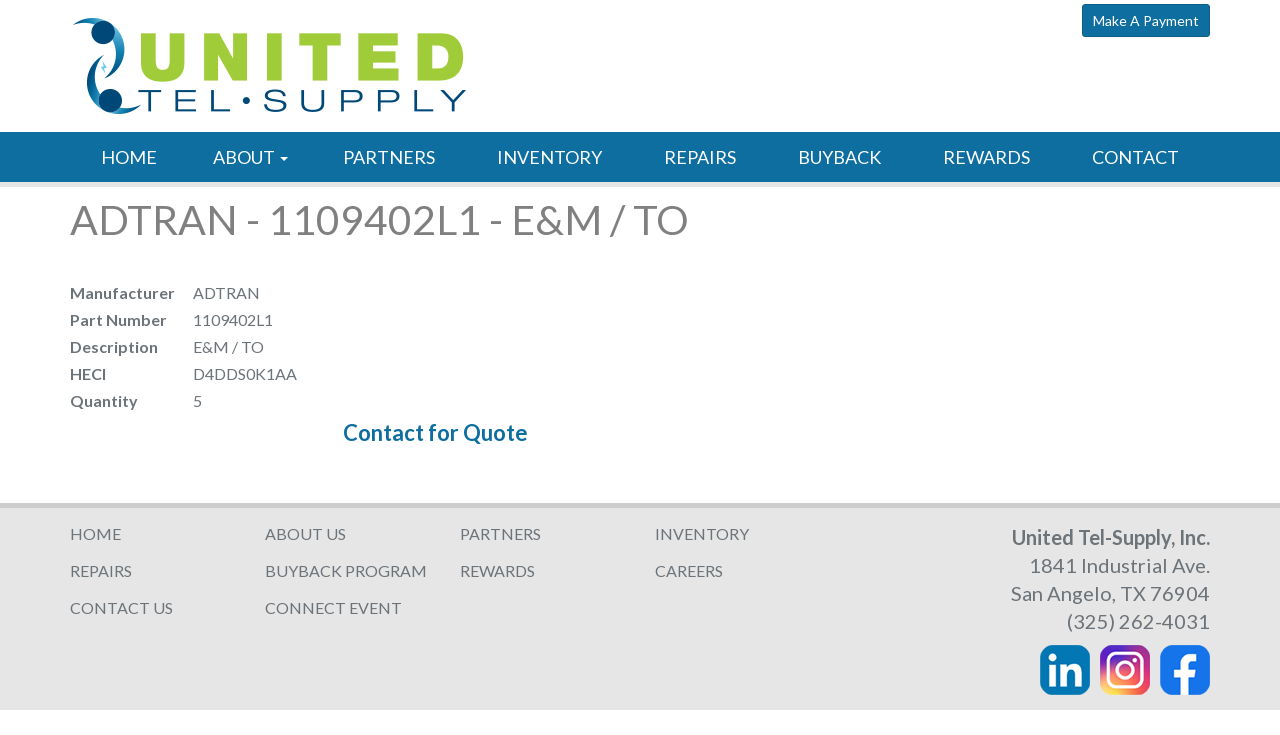

--- FILE ---
content_type: text/html; charset=UTF-8
request_url: https://www.unitedtelsupply.com/inventoryItems/view/adtran-1109402l1-e-m-to
body_size: 2922
content:
<!DOCTYPE html>
<html lang="en">
<head>
<meta http-equiv="Content-Type" content="text/html; charset=iso-8859-1" />
	<title>ADTRAN - 1109402L1 - E&amp;M / TO</title>
<link rel="stylesheet" type="text/css" href="/css/default.css" />
<link rel="stylesheet" type="text/css" href="/css/bootstrap.css" />
<link rel="stylesheet" type="text/css" href="/css/main.css" />
<link rel="stylesheet" type="text/css" href="/css/font-awesome.min.css" />
<meta name="description" content="United Tel Supply is a complete broadband supplier with specialties in Network &amp; Data, OSP FTTH, DC Power and Repair Services. Our decades of experience allow us to offer the best solutions and connections in the industry.">
<link rel="stylesheet" type="text/css" href="/css/inventory.css" />
<link rel="stylesheet" type="text/css" href="/css/bshorizontal.css" />
<link href="/favicon.ico" type="image/x-icon" rel="icon" />
<link href="/favicon.ico" type="image/x-icon" rel="shortcut icon" />
<script type="text/javascript" src="/js/jquery-1.8.3.min.js"></script>
<script type="text/javascript" src="/js/bootstrap.min.js"></script>
<script type="text/javascript" src="/js/jquery.fitvids.js"></script>
<script type="text/javascript" src="/js/rHeight.js"></script>
<script>
  (function(i,s,o,g,r,a,m){i['GoogleAnalyticsObject']=r;i[r]=i[r]||function(){
  (i[r].q=i[r].q||[]).push(arguments)},i[r].l=1*new Date();a=s.createElement(o),
  m=s.getElementsByTagName(o)[0];a.async=1;a.src=g;m.parentNode.insertBefore(a,m)
  })(window,document,'script','https://www.google-analytics.com/analytics.js','ga');

  ga('create', 'UA-83957268-1', 'auto');
  ga('send', 'pageview');

</script>
<script type="text/javascript" id="hs-script-loader" async defer src="//js.hs-scripts.com/21536577.js"></script>
	<link href="https://fonts.googleapis.com/css?family=Lato:400,700,400italic,700italic" rel="stylesheet" type="text/css">
    <meta name="viewport" content="width=device-width, initial-scale=1">
	<!--[if lt IE 9]>
		<script src="//oss.maxcdn.com/html5shiv/3.7.2/html5shiv.min.js"></script>
		<script src="//oss.maxcdn.com/respond/1.4.2/respond.min.js"></script>
	<![endif]-->
</head>
<body>


	<div id="tmpl-back" data-rHeight="true" data-rHeight-offset="#tmpl-foot">
		<div class="tablet-cubby-hole"></div>
		<div id="tmpl-head">
			<div class="container">
				<div class="row">
					<div class="col-sm-6">
<div class="logobox">
	<a href="/index.php"><img src="/images/logo.png"></a>
</div>
					</div>
					<div class="col-sm-6">
						<div class="row">
							<div class="col-sm-5">
							</div>
							<div class="col-sm-7">
<div class="phone">
<a class="btn btn-sm btn-primary" href="/pay-online">make a payment</a>
</div>
							</div>
						</div>
					</div>
				</div>
			</div>
		</div>

		<div id="tmpl-nav">
			<div class="container">
<div class="bshorizontal">
	<nav class="navbar navbar-default" role="navigation">
		<div class="navbar-header">
			<button type="button" class="navbar-toggle" data-toggle="collapse" data-target="#bshorizontal-main-menu">
				<span class="desc">Menu</span>
				<span class="burger">
					<span class="icon-bar"></span>
					<span class="icon-bar"></span>
					<span class="icon-bar"></span>
				</span>
			</button>
		</div>
		<div class="collapse navbar-collapse" id="bshorizontal-main-menu">
<ul class="nav navbar-nav">
<li>
<a href="/index.php" title="HOME">HOME</a>
</li>
<li class="dropdown">
<a title="ABOUT" class="dropdown-toggle" data-toggle="dropdown">ABOUT <span class="caret"></span></a>
<ul class="dropdown-menu" role="menu">
<li>
<a href="/staffMembers/category/about-us" title="MEET THE TEAM">MEET THE TEAM</a>
</li>
<li>
<a href="/connect-event" title="CONNECT EVENT">CONNECT EVENT</a>
</li>
<li>
<a href="/current-openings" title="CAREERS">CAREERS</a>
</li>
</ul>
</li>
<li>
<a href="/partners" title="PARTNERS">PARTNERS</a>
</li>
<li>
<a href="/inventoryItems/index/all" title="INVENTORY">INVENTORY</a>
</li>
<li>
<a href="/repairs" title="REPAIRS">REPAIRS</a>
</li>
<li>
<a href="/buyback-program" title="BUYBACK">BUYBACK</a>
</li>
<li>
<a href="/rewards" title="REWARDS">REWARDS</a>
</li>
<li>
<a href="/contact-us" title="CONTACT">CONTACT</a>
</li>
</ul>
		</div>
	</nav>
</div>
<script type="text/javascript">
(function($){
	$(document).ready(function(){
		$('.bshorizontal').each(function(){
			var initvar = 'bshinit';
			if ($(this).data(initvar)) {
				return;
			}
			$(this).data(initvar, true);

			var canary$ = $(this).find('.navbar-toggle');

			function expanded() {
				return (canary$.css('display') == 'none');
			}

			var menu$ = $(this);
			var parent$ = $(this).parent();
			var sibling$ = $(this).prev();
			var cubby$ = $('.tablet-cubby-hole').first();

			function relocate() {
				if (!cubby$.length) {
					return;
				}

				if (expanded()) {
					if (sibling$.length) {
						sibling$.after(menu$.detach());
					}
					else {
						parent$.prepend(menu$.detach());
					}
				}
				else {
					cubby$.append(menu$.detach());
				}
			}

			relocate();
			$(window).resize(relocate);

			$(this).find('.nav .dropdown').each(function(){
				$(this).hover(function(e){
					if (expanded()) {
						if (e.type == 'mouseenter') {
							$(this).addClass('open');
						}
						else {
							$(this).removeClass('open');
						}
					}
				});
			});
		});
	});
})(jQuery);
</script>

			</div>
		</div>

		<div id="tmpl-content">
			<h1 id="page-title">
				<div class="container">
ADTRAN - 1109402L1 - E&amp;M / TO				</div>
			</h1>
			<div class="container">

<div class="inventory-view">
	<div class="row">
		<div class="col-md-5">
			<div class="details">
<div><label>Manufacturer</label> ADTRAN</div>
<div><label>Part Number</label> 1109402L1</div>
<div><label>Description</label> E&amp;M / TO</div>
<div><label>HECI</label> D4DDS0K1AA</div>
<div><label>Quantity</label> 5</div>
			</div>
			<div class="contact">
<a href="/cdn-cgi/l/email-protection#[base64]">Contact for Quote</a>
			</div>
		</div>
		<div class="col-md-7">
		</div>
	</div>
	<div class="gallery">
	</div>
</div>			</div>
		</div>
	</div>
	<footer id="tmpl-foot">
		<div class="content">
			<div class="top">
				<div class="container">
					<div class="row">
						<div class="col-md-8">
<div class="footmenu">
<div class="row">
<div class="col-xs-6 col-sm-3"><a href="/index.php">HOME</a></div>
<div class="col-xs-6 col-sm-3"><a href="/staffMembers/category/about-us">ABOUT US</a></div>
<div class="col-xs-6 col-sm-3"><a href="/partners">PARTNERS</a></div>
<div class="col-xs-6 col-sm-3"><a href="/inventoryItems/index/all">INVENTORY</a></div>
<div class="col-xs-6 col-sm-3"><a href="/repairs">REPAIRS</a></div>
<div class="col-xs-6 col-sm-3"><a href="/buyback-program">BUYBACK PROGRAM</a></div>
<div class="col-xs-6 col-sm-3"><a href="/rewards">REWARDS</a></div>
<div class="col-xs-6 col-sm-3"><a href="/current-openings">CAREERS</a></div>
<div class="col-xs-6 col-sm-3"><a href="/contact-us">CONTACT US</a></div>
<div class="col-xs-6 col-sm-3"><a href="/connect-event">CONNECT EVENT</a></div>
</div></div>
						</div>
						<div class="col-md-4">
<div class="addybox">
	<div>United Tel-Supply, Inc.</div>
	<div>1841 Industrial Ave.</div>
	<div>San Angelo, TX 76904</div>
	<div>(325) 262-4031</div>
	<div>
<a href="https://www.linkedin.com/company/united-tel-supply" target="_blank"><img src="/images/linkedin.png"></a><a href="https://www.instagram.com/unitedtelsupply/" target="_blank"><img src="/images/insta.png"></a><a href="https://www.facebook.com/UnitedTelSupplyInc/" target="_blank"><img src="/images/facebook.png"></a>	</div>
</div>
						</div>
					</div>
				</div>
			</div>
			<div class="bottom">
				<div class="container">
					<div class="row">
						<div class="col-sm-6">
							<span class="copyright">Copyright &copy; 2022 | United Tel-Supply, Inc | All Rights Reserved.</span>
						</div>
						<div class="col-sm-6">
							<span class="mediajaw">
								<a href="http://www.mediajaw.com/" target="_blank"><img src="/images/mediajaw_black.svg" alt="Website Designed and Hosted by Mediajaw"/></a>
							</span>
						</div>
					</div>
				</div>
			</div>
		</div>
	</footer>


<script data-cfasync="false" src="/cdn-cgi/scripts/5c5dd728/cloudflare-static/email-decode.min.js"></script><script type="text/javascript">
$(document).ready(function(){
	$('body').fitVids();
});
</script>
<!-- Start of HubSpot Embed Code -->
<script type="text/javascript" id="hs-script-loader" async defer src="//js.hs-scripts.com/21536577.js"></script>
<!-- End of HubSpot Embed Code -->
<script defer src="https://static.cloudflareinsights.com/beacon.min.js/vcd15cbe7772f49c399c6a5babf22c1241717689176015" integrity="sha512-ZpsOmlRQV6y907TI0dKBHq9Md29nnaEIPlkf84rnaERnq6zvWvPUqr2ft8M1aS28oN72PdrCzSjY4U6VaAw1EQ==" data-cf-beacon='{"version":"2024.11.0","token":"d3138d7a57b048cbb98b563a8d30be7c","r":1,"server_timing":{"name":{"cfCacheStatus":true,"cfEdge":true,"cfExtPri":true,"cfL4":true,"cfOrigin":true,"cfSpeedBrain":true},"location_startswith":null}}' crossorigin="anonymous"></script>
</body>
</html>

--- FILE ---
content_type: application/javascript
request_url: https://www.unitedtelsupply.com/js/rHeight.js
body_size: 2087
content:
/*
	Description:
		jQuery plugin that uses min-height to force DOM elements to the height of the viewport. 
		Basically a CSS style="height:100%" analogue to style="width:100%".
		Allows for:
			- min-width thresholds (functionality doesn't engage until cpecified min-width is reached in viewport), 
			- min-heights and max-heights on elements using either pixels or width:height ratios,
			- offsets that subtract either a set pixels amount or the combined height of specified DOM elements from total height,
			- extention of set height to all specified child-nodes.
		Note: Currently requires CSS box-model "box-sizing:border-box" on all elements to work.
	To-do:
		1. Calculate heights with default CSS box-model (height + margin + border),
*/
(function( $ ){

	var pluginName = 'rHeight',
		selectors = {
			root: 'data-rheight',
			rootAttr: 'data-rheight-attr',
			rootOffset: 'data-rheight-offset',
			thresholdWidth: 'data-rheight-threshold-width',
			thresholdHeight:'data-rheight-threshold-height',
			minHeight:		'data-rheight-minheight',
			maxHeight:		'data-rheight-maxheight',

			child:			'data-rheight-child',
			childAttr:		'data-rheight-child-attr',
			childOffset:	'data-rheight-child-offset',
			childThresholdWidth: 'data-rheight-child-threshold-width',
			childThresholdHeight: 'data-rheight-child-threshold-height'
		},

		// Objects to work on
		root = false,

		viewport = {
			width: 0,
			height: 0
		},

		resizeTimer = false,

		// METHODS
		methods = {
			init: function() {
				//console.log("$.fn['"+ pluginName +"'].methods.init()");

				// bail if there are no images to work with
				if ( root.length < 1 ) return;
				//console.log(root);

				// set fixed-height on page load
				window.setTimeout( function() {
						methods.resize();
					}, 10
				);

				// eventListener on any page-resize
				$( window ).on( 'orientationchange', $.proxy( this, 'resize' ) );
				$( window ).on( 'resize', $.proxy( this, 'handleResize' ) );
			},

			// use this, so we're not CONSTANTLY re-calculating during a resize event
			handleResize: function() {
				// if we're already doing this, don't bother doing it again
				if ( resizeTimer )
					clearTimeout( resizeTimer )

				// run method on resize
				resizeTimer = window.setTimeout( function() {
					methods.resize();
				}, 50);
			},

			resize: function() {
				//console.log("$.fn['"+ pluginName +"'].methods.resize()");

				// get viewport dimensions
				methods._setViewport();
			
				// resize
				root.each(function() {
					var $this = $( this );

					// get threshold, if it doesn't make it, don't do this
					if ( $this.attr( selectors.thresholdWidth ) && viewport.width < $this.attr( selectors.thresholdWidth ) ) {
						methods.disable( $this );
						return;
					};

					// get height threshold, if it doesn't make it, don't do this
					if ( $this.attr( selectors.thresholdHeight ) && viewport.height < $this.attr( selectors.thresholdHeight ) ) {
						methods.disable( $this );
						return;
					};

					// otherwise, resize
					methods._resizeNode( $this );
				});
			},

			// not using, reset styles
			disable: function ( $mod ) {
				//console.log(" - $.fn['"+ pluginName +"'].methods.reset()");

				$mod.attr( 'style', '' );
				var $children = $mod.find( '['+ selectors.child +']' );
				$children.each( function() {
					$(this).attr( 'style', '' );
				});
			},

			// set styles for each registered item
			_resizeNode: function ( $mod ) {
				//console.log(" - $.fn['"+ pluginName +"'].methods.handleModule()");

				// get threshold, if it doesn't make it, don't do this
				if ( viewport.width < $mod.attr( selectors.minHeight ) ) {
					methods.disable( $mod );
					return;
				};

				// figure out offset
				var offset = methods._getOffset( $mod, selectors.rootOffset );

				// define height
				var newHeight = viewport.height - offset;
				var attr = methods._getAttr( $mod.attr( selectors.rootAttr ) );
				//console.log('	newHeight: '+ newHeight);
				//console.log('	attr: '+	attr );
				
				// respect min-height
				if ( $mod.attr( selectors.minHeight ) && newHeight < methods._getHeight( $mod.attr( selectors.minHeight ), viewport.width ) )
					newHeight = methods._getHeight( $mod.attr( selectors.minHeight ), viewport.width );

				// respect max-height
				if ( $mod.attr( selectors.maxHeight ) && newHeight > methods._getHeight( $mod.attr( selectors.maxHeight ), viewport.width ) )
					newHeight = methods._getHeight( $mod.attr( selectors.maxHeight ), viewport.width );

				$mod.attr( 'style', attr +':'+ newHeight +'px;' );

				// look for inner nodes to resize as well
				methods._resizeChildren( $mod, newHeight );
			},

			_resizeChildren: function( $mod, height ) {
				//console.log("$.fn['"+ pluginName +"'].methods._resizeChildren($mod, '"+ height +"')");
				var $children = $mod.find( '['+ selectors.child +']' );
				$children.each( function() {
	
					var $this = $(this);

					// get threshold, if it doesn't make it, don't do this
					if ( $this.attr( selectors.childThresholdWidth ) && viewport.width < $this.attr( selectors.childThresholdWidth ) ) {
						methods._disableChild( $this );
						return;
					};

					// get height threshold, if it doesn't make it, don't do this
					if ( $this.attr( selectors.childThresholdHeight ) && viewport.height < $this.attr( selectors.childThresholdHeight ) ) {
						methods._disableChild( $this );
						return;
					};

					methods._resizeChild( $this, height );
				});
			},

			_resizeChild: function( $child, height ) {
				//console.log("$.fn['"+ pluginName +"'].methods._resizeChild($child, '"+ height +"')");
				//console.log( $child );

				// figure out offset
				var offset = methods._getOffset( $child, selectors.childOffset, height );
				//console.log(' - offset:'+ offset);

				// resize
				var attr = methods._getAttr( $child.attr( selectors.childAttr ) );
				var val	= methods._getAttrValue ( $child, $child.attr( selectors.childAttr ), height-offset );
				$child.attr( 'style', attr +':'+ val +'px;' );
			},

			_disableChild: function( $child ) {
				$child.attr( 'style', '' );
			},

			_setViewport: function() {
				//console.log("$.fn['"+ pluginName +"'].methods._setViewport()");

				viewport.width = $( document.body ).width();
				viewport.height = $( window ).height();
			},

			_getAttr: function( attr ) {
				//console.log("	$.fn['"+ pluginName +"'].methods._getAttr('"+ attr +"')");
				switch ( attr ) {
					case 'min-height':
					case 'max-height':
					case 'height':
					case 'margin-top':
					case 'padding-top':
					case 'border-top':
					case 'margin-bottom':
					case 'padding-bottom':
					case 'border-bottom':
					case 'top':
					case 'bottom':
						return attr;
					case 'center':
						return 'margin-top';
					default:
						return 'min-height';
				};
			},

			_getAttrValue: function( $this, attr, height ) {
				//console.log("	$.fn['"+ pluginName +"'].methods._getAttrValue('"+ attr +"', '"+ height +"')");
				if ( attr=='center' ) {
					// if outerHeight is larger, return zero, otherwise, center vertically
					var rAttr = ( height > $this.outerHeight() ) ? ( height - $this.outerHeight() ) / 2 : 0;
				} else {
					var rAttr = height;
				}
				return rAttr;
			},

			// returns a pixel height value where a pixel or ratio is sent in
			_getHeight: function( height, width ) {
				//console.log("	 - $.fn['"+ pluginName +"'].methods._getHeight("+ height +", "+ width +")");

				if ( height.indexOf(':') < 0 ) {
					// if absulute value, simply return
					return parseInt(height);
				} else {
					// otherwise, we have a ratio, so calculate height from that
					var tmp = height.split(':');
					return parseInt(width) * parseInt(tmp[1]) / parseInt(tmp[0]);
				};
			},

			_getOffset: function( $mod, offsetAttr, height ) {
				//console.log("	 - $.fn['"+ pluginName +"'].methods._getOffset( $mod, '"+ offsetAttr +"')");
				
				// just return 0 if attribute is not set
				if ( !$mod.attr( offsetAttr ) || $mod.attr( offsetAttr )=="0")
					return 0;

				// return 0 if there's an attribute, but no value
				var value = $mod.attr( offsetAttr );
				if ( !value )
					return 0;

				// split values by comma
				var valuesArray = value.split(',');

				// go through each item, get offset for each
				var total = 0;
				$.each(valuesArray, function(i, value) {
					var subTotal = methods._getOffsetItem( value.trim() );
					total += subTotal;
				});

				return total;
		 },

		 _getOffsetItem: function( value ) { 
				// get int value
				var intValue = parseInt( value );

				// simply return px value, if it's an int
				if ( value==intValue || value==intValue+'px')
					return intValue;

				// or return offset if it's a %
				if ( value==intValue+'%')
					return Math.round(height * .01 * intValue);

				// else return element height
				var $node = $( value );
				if ( $node.length > 0 )	{
					var height = 0;
					$node.each( function() {
						height += $(this).outerHeight( true );
					});
					return height;
				} else {
					return 0;
				};
			},

			EOF: null
		};

	$.fn[pluginName] = function () {
		root = this;
		methods.init();
	};

	$( function() {
		$( '['+ selectors.root + ']' )[ pluginName ]();
	} );
})(jQuery);




--- FILE ---
content_type: text/plain
request_url: https://www.google-analytics.com/j/collect?v=1&_v=j102&a=698146674&t=pageview&_s=1&dl=https%3A%2F%2Fwww.unitedtelsupply.com%2FinventoryItems%2Fview%2Fadtran-1109402l1-e-m-to&ul=en-us%40posix&dt=ADTRAN%20-%201109402L1%20-%20E%26M%20%2F%20TO&sr=1280x720&vp=1280x720&_u=IEBAAEABAAAAACAAI~&jid=1984641263&gjid=2080682823&cid=912737831.1769059759&tid=UA-83957268-1&_gid=655053490.1769059759&_r=1&_slc=1&z=709263982
body_size: -452
content:
2,cG-1SGS8MCTZ5